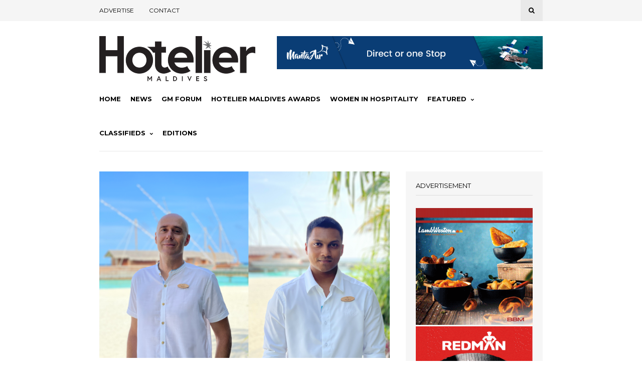

--- FILE ---
content_type: text/html; charset=UTF-8
request_url: https://hoteliermaldives.com/milaidhoo-maldives-announce-new-appointments/
body_size: 18008
content:
<!DOCTYPE html>
<html lang="en-US">
<head>
	
	<!-- Meta -->
	<meta charset="UTF-8">
	<meta name="viewport" content="width=device-width, initial-scale=1">
	
	<!-- Link -->
	<link rel="profile" href="http://gmpg.org/xfn/11">
	<link rel="pingback" href="https://hoteliermaldives.com/xmlrpc.php">

	<!-- WP Head -->
	<title>Milaidhoo Maldives announce new appointments &#8211; Hotelier Maldives</title>
<meta name='robots' content='max-image-preview:large, max-snippet:-1, max-video-preview:-1' />
	<style>img:is([sizes="auto" i], [sizes^="auto," i]) { contain-intrinsic-size: 3000px 1500px }</style>
	<link rel="canonical" href="https://hoteliermaldives.com/milaidhoo-maldives-announce-new-appointments/">
<meta name="description" content="Milaidhoo Maldives has announced the appointment of David Castaño as the new General Manager and Zayan Fayaz as PR &amp; Communications Manager. David Castaño,">
<meta property="og:title" content="Milaidhoo Maldives announce new appointments &#8211; Hotelier Maldives">
<meta property="og:type" content="article">
<meta property="og:image" content="https://hoteliermaldives.com/wp-content/uploads/2022/07/Frame-4-scaled.jpg">
<meta property="og:image:width" content="2560">
<meta property="og:image:height" content="1647">
<meta property="og:image:alt" content="Frame 4">
<meta property="og:description" content="Milaidhoo Maldives has announced the appointment of David Castaño as the new General Manager and Zayan Fayaz as PR &amp; Communications Manager. David Castaño,">
<meta property="og:url" content="https://hoteliermaldives.com/milaidhoo-maldives-announce-new-appointments/">
<meta property="og:locale" content="en_US">
<meta property="og:site_name" content="Hotelier Maldives">
<meta property="article:published_time" content="2022-07-10T14:11:05+05:00">
<meta property="article:modified_time" content="2022-07-10T16:53:44+05:00">
<meta property="og:updated_time" content="2022-07-10T16:53:44+05:00">
<meta property="article:section" content="Appointments">
<meta property="article:tag" content="featured">
<meta name="twitter:card" content="summary_large_image">
<meta name="twitter:image" content="https://hoteliermaldives.com/wp-content/uploads/2022/07/david-and-zayan-milaidhoo.png">
<meta name="twitter:site" content="@hoteliermv">
<link rel='dns-prefetch' href='//www.googletagmanager.com' />
<link rel='dns-prefetch' href='//fonts.googleapis.com' />
<link rel='dns-prefetch' href='//pagead2.googlesyndication.com' />
<link rel="alternate" type="application/rss+xml" title="Hotelier Maldives &raquo; Feed" href="https://hoteliermaldives.com/feed/" />
<link rel="alternate" type="application/rss+xml" title="Hotelier Maldives &raquo; Comments Feed" href="https://hoteliermaldives.com/comments/feed/" />
<script type="text/javascript">
/* <![CDATA[ */
window._wpemojiSettings = {"baseUrl":"https:\/\/s.w.org\/images\/core\/emoji\/15.0.3\/72x72\/","ext":".png","svgUrl":"https:\/\/s.w.org\/images\/core\/emoji\/15.0.3\/svg\/","svgExt":".svg","source":{"concatemoji":"https:\/\/hoteliermaldives.com\/wp-includes\/js\/wp-emoji-release.min.js?ver=7ed462e96ab7097ff61ac1fe9a11be63"}};
/*! This file is auto-generated */
!function(i,n){var o,s,e;function c(e){try{var t={supportTests:e,timestamp:(new Date).valueOf()};sessionStorage.setItem(o,JSON.stringify(t))}catch(e){}}function p(e,t,n){e.clearRect(0,0,e.canvas.width,e.canvas.height),e.fillText(t,0,0);var t=new Uint32Array(e.getImageData(0,0,e.canvas.width,e.canvas.height).data),r=(e.clearRect(0,0,e.canvas.width,e.canvas.height),e.fillText(n,0,0),new Uint32Array(e.getImageData(0,0,e.canvas.width,e.canvas.height).data));return t.every(function(e,t){return e===r[t]})}function u(e,t,n){switch(t){case"flag":return n(e,"\ud83c\udff3\ufe0f\u200d\u26a7\ufe0f","\ud83c\udff3\ufe0f\u200b\u26a7\ufe0f")?!1:!n(e,"\ud83c\uddfa\ud83c\uddf3","\ud83c\uddfa\u200b\ud83c\uddf3")&&!n(e,"\ud83c\udff4\udb40\udc67\udb40\udc62\udb40\udc65\udb40\udc6e\udb40\udc67\udb40\udc7f","\ud83c\udff4\u200b\udb40\udc67\u200b\udb40\udc62\u200b\udb40\udc65\u200b\udb40\udc6e\u200b\udb40\udc67\u200b\udb40\udc7f");case"emoji":return!n(e,"\ud83d\udc26\u200d\u2b1b","\ud83d\udc26\u200b\u2b1b")}return!1}function f(e,t,n){var r="undefined"!=typeof WorkerGlobalScope&&self instanceof WorkerGlobalScope?new OffscreenCanvas(300,150):i.createElement("canvas"),a=r.getContext("2d",{willReadFrequently:!0}),o=(a.textBaseline="top",a.font="600 32px Arial",{});return e.forEach(function(e){o[e]=t(a,e,n)}),o}function t(e){var t=i.createElement("script");t.src=e,t.defer=!0,i.head.appendChild(t)}"undefined"!=typeof Promise&&(o="wpEmojiSettingsSupports",s=["flag","emoji"],n.supports={everything:!0,everythingExceptFlag:!0},e=new Promise(function(e){i.addEventListener("DOMContentLoaded",e,{once:!0})}),new Promise(function(t){var n=function(){try{var e=JSON.parse(sessionStorage.getItem(o));if("object"==typeof e&&"number"==typeof e.timestamp&&(new Date).valueOf()<e.timestamp+604800&&"object"==typeof e.supportTests)return e.supportTests}catch(e){}return null}();if(!n){if("undefined"!=typeof Worker&&"undefined"!=typeof OffscreenCanvas&&"undefined"!=typeof URL&&URL.createObjectURL&&"undefined"!=typeof Blob)try{var e="postMessage("+f.toString()+"("+[JSON.stringify(s),u.toString(),p.toString()].join(",")+"));",r=new Blob([e],{type:"text/javascript"}),a=new Worker(URL.createObjectURL(r),{name:"wpTestEmojiSupports"});return void(a.onmessage=function(e){c(n=e.data),a.terminate(),t(n)})}catch(e){}c(n=f(s,u,p))}t(n)}).then(function(e){for(var t in e)n.supports[t]=e[t],n.supports.everything=n.supports.everything&&n.supports[t],"flag"!==t&&(n.supports.everythingExceptFlag=n.supports.everythingExceptFlag&&n.supports[t]);n.supports.everythingExceptFlag=n.supports.everythingExceptFlag&&!n.supports.flag,n.DOMReady=!1,n.readyCallback=function(){n.DOMReady=!0}}).then(function(){return e}).then(function(){var e;n.supports.everything||(n.readyCallback(),(e=n.source||{}).concatemoji?t(e.concatemoji):e.wpemoji&&e.twemoji&&(t(e.twemoji),t(e.wpemoji)))}))}((window,document),window._wpemojiSettings);
/* ]]> */
</script>
<style id='wp-emoji-styles-inline-css' type='text/css'>

	img.wp-smiley, img.emoji {
		display: inline !important;
		border: none !important;
		box-shadow: none !important;
		height: 1em !important;
		width: 1em !important;
		margin: 0 0.07em !important;
		vertical-align: -0.1em !important;
		background: none !important;
		padding: 0 !important;
	}
</style>
<link rel='stylesheet' id='wp-block-library-css' href='https://hoteliermaldives.com/wp-includes/css/dist/block-library/style.min.css?ver=7ed462e96ab7097ff61ac1fe9a11be63' type='text/css' media='all' />
<style id='classic-theme-styles-inline-css' type='text/css'>
/*! This file is auto-generated */
.wp-block-button__link{color:#fff;background-color:#32373c;border-radius:9999px;box-shadow:none;text-decoration:none;padding:calc(.667em + 2px) calc(1.333em + 2px);font-size:1.125em}.wp-block-file__button{background:#32373c;color:#fff;text-decoration:none}
</style>
<style id='global-styles-inline-css' type='text/css'>
:root{--wp--preset--aspect-ratio--square: 1;--wp--preset--aspect-ratio--4-3: 4/3;--wp--preset--aspect-ratio--3-4: 3/4;--wp--preset--aspect-ratio--3-2: 3/2;--wp--preset--aspect-ratio--2-3: 2/3;--wp--preset--aspect-ratio--16-9: 16/9;--wp--preset--aspect-ratio--9-16: 9/16;--wp--preset--color--black: #000000;--wp--preset--color--cyan-bluish-gray: #abb8c3;--wp--preset--color--white: #ffffff;--wp--preset--color--pale-pink: #f78da7;--wp--preset--color--vivid-red: #cf2e2e;--wp--preset--color--luminous-vivid-orange: #ff6900;--wp--preset--color--luminous-vivid-amber: #fcb900;--wp--preset--color--light-green-cyan: #7bdcb5;--wp--preset--color--vivid-green-cyan: #00d084;--wp--preset--color--pale-cyan-blue: #8ed1fc;--wp--preset--color--vivid-cyan-blue: #0693e3;--wp--preset--color--vivid-purple: #9b51e0;--wp--preset--gradient--vivid-cyan-blue-to-vivid-purple: linear-gradient(135deg,rgba(6,147,227,1) 0%,rgb(155,81,224) 100%);--wp--preset--gradient--light-green-cyan-to-vivid-green-cyan: linear-gradient(135deg,rgb(122,220,180) 0%,rgb(0,208,130) 100%);--wp--preset--gradient--luminous-vivid-amber-to-luminous-vivid-orange: linear-gradient(135deg,rgba(252,185,0,1) 0%,rgba(255,105,0,1) 100%);--wp--preset--gradient--luminous-vivid-orange-to-vivid-red: linear-gradient(135deg,rgba(255,105,0,1) 0%,rgb(207,46,46) 100%);--wp--preset--gradient--very-light-gray-to-cyan-bluish-gray: linear-gradient(135deg,rgb(238,238,238) 0%,rgb(169,184,195) 100%);--wp--preset--gradient--cool-to-warm-spectrum: linear-gradient(135deg,rgb(74,234,220) 0%,rgb(151,120,209) 20%,rgb(207,42,186) 40%,rgb(238,44,130) 60%,rgb(251,105,98) 80%,rgb(254,248,76) 100%);--wp--preset--gradient--blush-light-purple: linear-gradient(135deg,rgb(255,206,236) 0%,rgb(152,150,240) 100%);--wp--preset--gradient--blush-bordeaux: linear-gradient(135deg,rgb(254,205,165) 0%,rgb(254,45,45) 50%,rgb(107,0,62) 100%);--wp--preset--gradient--luminous-dusk: linear-gradient(135deg,rgb(255,203,112) 0%,rgb(199,81,192) 50%,rgb(65,88,208) 100%);--wp--preset--gradient--pale-ocean: linear-gradient(135deg,rgb(255,245,203) 0%,rgb(182,227,212) 50%,rgb(51,167,181) 100%);--wp--preset--gradient--electric-grass: linear-gradient(135deg,rgb(202,248,128) 0%,rgb(113,206,126) 100%);--wp--preset--gradient--midnight: linear-gradient(135deg,rgb(2,3,129) 0%,rgb(40,116,252) 100%);--wp--preset--font-size--small: 13px;--wp--preset--font-size--medium: 20px;--wp--preset--font-size--large: 36px;--wp--preset--font-size--x-large: 42px;--wp--preset--spacing--20: 0.44rem;--wp--preset--spacing--30: 0.67rem;--wp--preset--spacing--40: 1rem;--wp--preset--spacing--50: 1.5rem;--wp--preset--spacing--60: 2.25rem;--wp--preset--spacing--70: 3.38rem;--wp--preset--spacing--80: 5.06rem;--wp--preset--shadow--natural: 6px 6px 9px rgba(0, 0, 0, 0.2);--wp--preset--shadow--deep: 12px 12px 50px rgba(0, 0, 0, 0.4);--wp--preset--shadow--sharp: 6px 6px 0px rgba(0, 0, 0, 0.2);--wp--preset--shadow--outlined: 6px 6px 0px -3px rgba(255, 255, 255, 1), 6px 6px rgba(0, 0, 0, 1);--wp--preset--shadow--crisp: 6px 6px 0px rgba(0, 0, 0, 1);}:where(.is-layout-flex){gap: 0.5em;}:where(.is-layout-grid){gap: 0.5em;}body .is-layout-flex{display: flex;}.is-layout-flex{flex-wrap: wrap;align-items: center;}.is-layout-flex > :is(*, div){margin: 0;}body .is-layout-grid{display: grid;}.is-layout-grid > :is(*, div){margin: 0;}:where(.wp-block-columns.is-layout-flex){gap: 2em;}:where(.wp-block-columns.is-layout-grid){gap: 2em;}:where(.wp-block-post-template.is-layout-flex){gap: 1.25em;}:where(.wp-block-post-template.is-layout-grid){gap: 1.25em;}.has-black-color{color: var(--wp--preset--color--black) !important;}.has-cyan-bluish-gray-color{color: var(--wp--preset--color--cyan-bluish-gray) !important;}.has-white-color{color: var(--wp--preset--color--white) !important;}.has-pale-pink-color{color: var(--wp--preset--color--pale-pink) !important;}.has-vivid-red-color{color: var(--wp--preset--color--vivid-red) !important;}.has-luminous-vivid-orange-color{color: var(--wp--preset--color--luminous-vivid-orange) !important;}.has-luminous-vivid-amber-color{color: var(--wp--preset--color--luminous-vivid-amber) !important;}.has-light-green-cyan-color{color: var(--wp--preset--color--light-green-cyan) !important;}.has-vivid-green-cyan-color{color: var(--wp--preset--color--vivid-green-cyan) !important;}.has-pale-cyan-blue-color{color: var(--wp--preset--color--pale-cyan-blue) !important;}.has-vivid-cyan-blue-color{color: var(--wp--preset--color--vivid-cyan-blue) !important;}.has-vivid-purple-color{color: var(--wp--preset--color--vivid-purple) !important;}.has-black-background-color{background-color: var(--wp--preset--color--black) !important;}.has-cyan-bluish-gray-background-color{background-color: var(--wp--preset--color--cyan-bluish-gray) !important;}.has-white-background-color{background-color: var(--wp--preset--color--white) !important;}.has-pale-pink-background-color{background-color: var(--wp--preset--color--pale-pink) !important;}.has-vivid-red-background-color{background-color: var(--wp--preset--color--vivid-red) !important;}.has-luminous-vivid-orange-background-color{background-color: var(--wp--preset--color--luminous-vivid-orange) !important;}.has-luminous-vivid-amber-background-color{background-color: var(--wp--preset--color--luminous-vivid-amber) !important;}.has-light-green-cyan-background-color{background-color: var(--wp--preset--color--light-green-cyan) !important;}.has-vivid-green-cyan-background-color{background-color: var(--wp--preset--color--vivid-green-cyan) !important;}.has-pale-cyan-blue-background-color{background-color: var(--wp--preset--color--pale-cyan-blue) !important;}.has-vivid-cyan-blue-background-color{background-color: var(--wp--preset--color--vivid-cyan-blue) !important;}.has-vivid-purple-background-color{background-color: var(--wp--preset--color--vivid-purple) !important;}.has-black-border-color{border-color: var(--wp--preset--color--black) !important;}.has-cyan-bluish-gray-border-color{border-color: var(--wp--preset--color--cyan-bluish-gray) !important;}.has-white-border-color{border-color: var(--wp--preset--color--white) !important;}.has-pale-pink-border-color{border-color: var(--wp--preset--color--pale-pink) !important;}.has-vivid-red-border-color{border-color: var(--wp--preset--color--vivid-red) !important;}.has-luminous-vivid-orange-border-color{border-color: var(--wp--preset--color--luminous-vivid-orange) !important;}.has-luminous-vivid-amber-border-color{border-color: var(--wp--preset--color--luminous-vivid-amber) !important;}.has-light-green-cyan-border-color{border-color: var(--wp--preset--color--light-green-cyan) !important;}.has-vivid-green-cyan-border-color{border-color: var(--wp--preset--color--vivid-green-cyan) !important;}.has-pale-cyan-blue-border-color{border-color: var(--wp--preset--color--pale-cyan-blue) !important;}.has-vivid-cyan-blue-border-color{border-color: var(--wp--preset--color--vivid-cyan-blue) !important;}.has-vivid-purple-border-color{border-color: var(--wp--preset--color--vivid-purple) !important;}.has-vivid-cyan-blue-to-vivid-purple-gradient-background{background: var(--wp--preset--gradient--vivid-cyan-blue-to-vivid-purple) !important;}.has-light-green-cyan-to-vivid-green-cyan-gradient-background{background: var(--wp--preset--gradient--light-green-cyan-to-vivid-green-cyan) !important;}.has-luminous-vivid-amber-to-luminous-vivid-orange-gradient-background{background: var(--wp--preset--gradient--luminous-vivid-amber-to-luminous-vivid-orange) !important;}.has-luminous-vivid-orange-to-vivid-red-gradient-background{background: var(--wp--preset--gradient--luminous-vivid-orange-to-vivid-red) !important;}.has-very-light-gray-to-cyan-bluish-gray-gradient-background{background: var(--wp--preset--gradient--very-light-gray-to-cyan-bluish-gray) !important;}.has-cool-to-warm-spectrum-gradient-background{background: var(--wp--preset--gradient--cool-to-warm-spectrum) !important;}.has-blush-light-purple-gradient-background{background: var(--wp--preset--gradient--blush-light-purple) !important;}.has-blush-bordeaux-gradient-background{background: var(--wp--preset--gradient--blush-bordeaux) !important;}.has-luminous-dusk-gradient-background{background: var(--wp--preset--gradient--luminous-dusk) !important;}.has-pale-ocean-gradient-background{background: var(--wp--preset--gradient--pale-ocean) !important;}.has-electric-grass-gradient-background{background: var(--wp--preset--gradient--electric-grass) !important;}.has-midnight-gradient-background{background: var(--wp--preset--gradient--midnight) !important;}.has-small-font-size{font-size: var(--wp--preset--font-size--small) !important;}.has-medium-font-size{font-size: var(--wp--preset--font-size--medium) !important;}.has-large-font-size{font-size: var(--wp--preset--font-size--large) !important;}.has-x-large-font-size{font-size: var(--wp--preset--font-size--x-large) !important;}
:where(.wp-block-post-template.is-layout-flex){gap: 1.25em;}:where(.wp-block-post-template.is-layout-grid){gap: 1.25em;}
:where(.wp-block-columns.is-layout-flex){gap: 2em;}:where(.wp-block-columns.is-layout-grid){gap: 2em;}
:root :where(.wp-block-pullquote){font-size: 1.5em;line-height: 1.6;}
</style>
<link rel='stylesheet' id='contact-form-7-css' href='https://hoteliermaldives.com/wp-content/plugins/contact-form-7/includes/css/styles.css?ver=6.1.4' type='text/css' media='all' />
<link rel='stylesheet' id='wp-polls-css' href='https://hoteliermaldives.com/wp-content/plugins/wp-polls/polls-css.css?ver=2.77.3' type='text/css' media='all' />
<style id='wp-polls-inline-css' type='text/css'>
.wp-polls .pollbar {
	margin: 1px;
	font-size: 6px;
	line-height: 8px;
	height: 8px;
	background: #d8e1eb;
	border: 1px solid #c8c8c8;
}

</style>
<link rel='stylesheet' id='issuem-leaky-paywall-css' href='https://hoteliermaldives.com/wp-content/plugins/leaky-paywall//css/issuem-leaky-paywall.css?ver=4.22.5' type='text/css' media='all' />
<link rel='stylesheet' id='kf_hoteliermv_theme-css' href='https://hoteliermaldives.com/wp-content/themes/wonderwall-magazine/style.css?ver=7ed462e96ab7097ff61ac1fe9a11be63' type='text/css' media='all' />
<link rel='stylesheet' id='wonderwall-magazine-style-css' href='https://hoteliermaldives.com/wp-content/themes/hotelier-kf/style.css?ver=1.1.9' type='text/css' media='all' />
<link rel='stylesheet' id='font-awesome-css' href='https://hoteliermaldives.com/wp-content/plugins/elementor/assets/lib/font-awesome/css/font-awesome.min.css?ver=4.7.0' type='text/css' media='all' />
<link rel='stylesheet' id='wonderwall-magazine-plugins-css' href='https://hoteliermaldives.com/wp-content/themes/wonderwall-magazine/css/plugins.css?ver=7ed462e96ab7097ff61ac1fe9a11be63' type='text/css' media='all' />
<link rel='stylesheet' id='kf_hoteliermv-css' href='https://hoteliermaldives.com/wp-content/themes/hotelier-kf/kf-style.css?v=1.12&#038;ver=7ed462e96ab7097ff61ac1fe9a11be63' type='text/css' media='all' />
<link rel='stylesheet' id='wonderwall-magazine-google-fonts-css' href='//fonts.googleapis.com/css?family=Roboto%3A300%2C400%2C700%2C400italic%7CMontserrat%3A400%2C700%2C400italic%7CAbril+Fatface%3A400%2C400italic%2C700%7CHeebo%3A400%2C400italic%2C700%2C700italic&#038;ver=1.1.9' type='text/css' media='all' />
<link rel='stylesheet' id='elementor-frontend-css' href='https://hoteliermaldives.com/wp-content/plugins/elementor/assets/css/frontend.min.css?ver=3.34.0' type='text/css' media='all' />
<link rel='stylesheet' id='eael-general-css' href='https://hoteliermaldives.com/wp-content/plugins/essential-addons-for-elementor-lite/assets/front-end/css/view/general.min.css?ver=6.5.4' type='text/css' media='all' />
<script type="text/javascript" src="https://hoteliermaldives.com/wp-includes/js/jquery/jquery.min.js?ver=3.7.1" id="jquery-core-js"></script>
<script type="text/javascript" src="https://hoteliermaldives.com/wp-includes/js/jquery/jquery-migrate.min.js?ver=3.4.1" id="jquery-migrate-js"></script>

<!-- Google tag (gtag.js) snippet added by Site Kit -->
<!-- Google Analytics snippet added by Site Kit -->
<script type="text/javascript" src="https://www.googletagmanager.com/gtag/js?id=GT-MQ7665RD" id="google_gtagjs-js" async></script>
<script type="text/javascript" id="google_gtagjs-js-after">
/* <![CDATA[ */
window.dataLayer = window.dataLayer || [];function gtag(){dataLayer.push(arguments);}
gtag("set","linker",{"domains":["hoteliermaldives.com"]});
gtag("js", new Date());
gtag("set", "developer_id.dZTNiMT", true);
gtag("config", "GT-MQ7665RD");
/* ]]> */
</script>
<link rel="https://api.w.org/" href="https://hoteliermaldives.com/wp-json/" /><link rel="alternate" title="JSON" type="application/json" href="https://hoteliermaldives.com/wp-json/wp/v2/posts/36304" /><link rel="EditURI" type="application/rsd+xml" title="RSD" href="https://hoteliermaldives.com/xmlrpc.php?rsd" />
<link rel='shortlink' href='https://hoteliermaldives.com/?p=36304' />
<link rel="alternate" title="oEmbed (JSON)" type="application/json+oembed" href="https://hoteliermaldives.com/wp-json/oembed/1.0/embed?url=https%3A%2F%2Fhoteliermaldives.com%2Fmilaidhoo-maldives-announce-new-appointments%2F" />
<link rel="alternate" title="oEmbed (XML)" type="text/xml+oembed" href="https://hoteliermaldives.com/wp-json/oembed/1.0/embed?url=https%3A%2F%2Fhoteliermaldives.com%2Fmilaidhoo-maldives-announce-new-appointments%2F&#038;format=xml" />

<!-- This site is using AdRotate v5.8.24 Professional to display their advertisements - https://ajdg.solutions/ -->
<!-- AdRotate CSS -->
<style type="text/css" media="screen">
	.ghmadr { margin:0px; padding:0px; overflow:hidden; line-height:1; zoom:1; }
	.ghmadr img { height:auto; }
	.ghmadr-col { position:relative; float:left; }
	.ghmadr-col:first-child { margin-left: 0; }
	.ghmadr-col:last-child { margin-right: 0; }
	.ghmadr-1 { margin:0px 0px 0px 0px; width:100%; max-width:728px; height:100%; max-height:90px; }
	.ghmadr-12 { margin:0px 0px 0px 0px;width:100%; max-width:300px; height:100%; max-height:600px; }
	.ghmadr-14 { margin:0px 0px 0px 0px;width:100%; max-width:300px; height:100%; max-height:300px; }
	.ghmadr-18 { margin:0px 0px 0px 0px; width:100%; max-width:300px; height:100%; max-height:300px; }
	.ghmadr-17 { margin:0px 0px 0px 0px; width:100%; max-width:300px; height:100%; max-height:300px; }
	@media only screen and (max-width: 480px) {
		.ghmadr-col, .ghmadr-dyn, .ghmadr-single { width:100%; margin-left:0; margin-right:0; }
	}
</style>
<!-- /AdRotate CSS -->

<meta name="generator" content="Site Kit by Google 1.168.0" /><noscript><style>.vce-row-container .vcv-lozad {display: none}</style></noscript><meta name="generator" content="Powered by Visual Composer Website Builder - fast and easy-to-use drag and drop visual editor for WordPress."/>
<!-- Google AdSense meta tags added by Site Kit -->
<meta name="google-adsense-platform-account" content="ca-host-pub-2644536267352236">
<meta name="google-adsense-platform-domain" content="sitekit.withgoogle.com">
<!-- End Google AdSense meta tags added by Site Kit -->
<meta name="generator" content="Elementor 3.34.0; features: e_font_icon_svg, additional_custom_breakpoints; settings: css_print_method-external, google_font-enabled, font_display-swap">
<!-- Google Tag Manager -->
<script>(function(w,d,s,l,i){w[l]=w[l]||[];w[l].push({'gtm.start':
new Date().getTime(),event:'gtm.js'});var f=d.getElementsByTagName(s)[0],
j=d.createElement(s),dl=l!='dataLayer'?'&l='+l:'';j.async=true;j.src=
'https://www.googletagmanager.com/gtm.js?id='+i+dl;f.parentNode.insertBefore(j,f);
})(window,document,'script','dataLayer','GTM-PF98DC8');</script>
<!-- End Google Tag Manager -->
			<style>
				.e-con.e-parent:nth-of-type(n+4):not(.e-lazyloaded):not(.e-no-lazyload),
				.e-con.e-parent:nth-of-type(n+4):not(.e-lazyloaded):not(.e-no-lazyload) * {
					background-image: none !important;
				}
				@media screen and (max-height: 1024px) {
					.e-con.e-parent:nth-of-type(n+3):not(.e-lazyloaded):not(.e-no-lazyload),
					.e-con.e-parent:nth-of-type(n+3):not(.e-lazyloaded):not(.e-no-lazyload) * {
						background-image: none !important;
					}
				}
				@media screen and (max-height: 640px) {
					.e-con.e-parent:nth-of-type(n+2):not(.e-lazyloaded):not(.e-no-lazyload),
					.e-con.e-parent:nth-of-type(n+2):not(.e-lazyloaded):not(.e-no-lazyload) * {
						background-image: none !important;
					}
				}
			</style>
			
<!-- Google Tag Manager snippet added by Site Kit -->
<script type="text/javascript">
/* <![CDATA[ */

			( function( w, d, s, l, i ) {
				w[l] = w[l] || [];
				w[l].push( {'gtm.start': new Date().getTime(), event: 'gtm.js'} );
				var f = d.getElementsByTagName( s )[0],
					j = d.createElement( s ), dl = l != 'dataLayer' ? '&l=' + l : '';
				j.async = true;
				j.src = 'https://www.googletagmanager.com/gtm.js?id=' + i + dl;
				f.parentNode.insertBefore( j, f );
			} )( window, document, 'script', 'dataLayer', 'GTM-PNZLM94' );
			
/* ]]> */
</script>

<!-- End Google Tag Manager snippet added by Site Kit -->

<!-- Google AdSense snippet added by Site Kit -->
<script type="text/javascript" async="async" src="https://pagead2.googlesyndication.com/pagead/js/adsbygoogle.js?client=ca-pub-3523820768135070&amp;host=ca-host-pub-2644536267352236" crossorigin="anonymous"></script>

<!-- End Google AdSense snippet added by Site Kit -->
<link rel="icon" href="https://hoteliermaldives.com/wp-content/uploads/favicon.png" sizes="32x32" />
<link rel="icon" href="https://hoteliermaldives.com/wp-content/uploads/favicon.png" sizes="192x192" />
<link rel="apple-touch-icon" href="https://hoteliermaldives.com/wp-content/uploads/favicon.png" />
<meta name="msapplication-TileImage" content="https://hoteliermaldives.com/wp-content/uploads/favicon.png" />

</head>
<body class="post-template-default single single-post postid-36304 single-format-standard vcwb body-header-style-light-v1 body-tagline-has-bg-image body-top-bar-sticky-disabled body-social-sharing-enabled body-featured-image-enabled body-post-content-img-lightbox-enabled elementor-default elementor-kit-62081">	

	<div id="container">

		<div id="page" class="site">

			<header id="header" class="site-header">

				<div id="top-bar" data-ddst-selector="#top-bar" data-ddst-label="Top Bar" data-ddst-no-support="typography,border">
	
	<div class="wrapper clearfix">

		<div id="top-bar-navigation"  data-ddst-selector="#top-bar-navigation .menu > li > a" data-ddst-label="Navigation Items" data-ddst-no-support="background,border">
			<div class="menu-top-header-menu-container"><ul id="top-bar-menu" class="menu"><li id="menu-item-14782" class="menu-item menu-item-type-post_type menu-item-object-page menu-item-14782"><a href="https://hoteliermaldives.com/advertise/">Advertise</a></li>
<li id="menu-item-18990" class="menu-item menu-item-type-post_type menu-item-object-page menu-item-18990"><a href="https://hoteliermaldives.com/contact/">Contact</a></li>
</ul></div>		</div><!-- #top-bar-navigation -->

		<div id="top-bar-social-search">

			<div id="top-bar-social" class="clearfix" data-ddst-selector="#top-bar-social a" data-ddst-label="Top Bar - Social" data-ddst-no-support="background,border">
																																																																							</div><!-- #top-bar-social -->

			<div id="top-bar-search" class="search-overlay-open" data-ddst-selector="#top-bar-search" data-ddst-label="Top Bar Search" data-ddst-no-support="">
				<span class="fa fa-search"></span>
			</div><!-- #top-bar-search -->

		</div><!-- #top-bar-social-search -->

	</div><!-- .wrapper -->

</div><!-- #top-bar -->
				<div id="header-main" style="">

	<div class="wrapper clearfix">

		<div id="logo" data-ddst-label="Logo" data-ddst-selector="#logo" data-ddst-no-support="typography">

			<a href="https://hoteliermaldives.com/" rel="home"><img class="has-retina-ver" src="https://hoteliermaldives.com/wp-content/uploads/2025/12/hotelier-logo-90.png" data-retina-ver="https://hoteliermaldives.com/wp-content/uploads/2025/12/hotelier-r.png" alt="Hotelier Maldives" /></a>		
		</div><!-- #logo -->

		
    <div id="header-banner" class="header-banner-code">
        <div class="ghmadr ghmadr-1"><div class="ghmadr-dyn ahmadr-152 c-1"><a class="gofollow" data-track="MTUyLDEsMSw3MA==" href="https://mantaair.mv/manta-international/Book-International-Flights"><img src="https://hoteliermaldives.com/wp-content/uploads/2024/12/Hotelier-Banner.gif" /></a></div><div class="ghmadr-dyn ahmadr-155 c-2"><a class="gofollow" data-track="MTU1LDEsMSw3MA==" href="https://safcointl.com"><img src="https://hoteliermaldives.com/wp-content/uploads/2025/11/Web-Banner-scaled.jpg" /></a></div><div class="ghmadr-dyn ahmadr-156 c-3"><a class="gofollow" data-track="MTU2LDEsMSw3MA==" href="https://www.dhiraagu.com.mv/personal"><img src="https://hoteliermaldives.com/wp-content/uploads/2025/07/Hotelier_Website-Banner-1.png" /></a></div><div class="ghmadr-dyn ahmadr-154 c-4"><a class="gofollow" data-track="MTU0LDEsMSw3MA==" href=".."><img src="https://hoteliermaldives.com/wp-content/uploads/2026/01/MME26_AD-HOTELIER-TOP-BANNER-728px-x-90px.jpg" /></a></div></div>
<br/>    </div><!-- #header-banner -->

	</div><!-- .wrapper -->

</div><!-- #header-main -->
				<nav id="navigation" data-ddst-selector="#navigation" data-ddst-label="Navigation" data-ddst-no-support="typography">
	
	<div class="wrapper">

		<div id="navigation-inner" data-ddst-selector="#navigation .menu > li > a" data-ddst-label="Navigation Items" data-ddst-no-support="background,border">
			<div class="menu-main-menu-container"><ul id="primary-menu" class="menu"><li id="menu-item-10047" class="menu-item menu-item-type-custom menu-item-object-custom menu-item-10047"><a href="/">Home</a></li>
<li id="menu-item-27908" class="menu-item menu-item-type-post_type menu-item-object-page menu-item-27908"><a href="https://hoteliermaldives.com/news/">News</a></li>
<li id="menu-item-13718" class="menu-item menu-item-type-post_type menu-item-object-page menu-item-13718"><a href="https://hoteliermaldives.com/gmforum/">GM Forum</a></li>
<li id="menu-item-53780" class="menu-item menu-item-type-post_type menu-item-object-page menu-item-53780"><a href="https://hoteliermaldives.com/awards/">Hotelier Maldives Awards</a></li>
<li id="menu-item-27890" class="menu-item menu-item-type-taxonomy menu-item-object-category menu-item-27890"><a href="https://hoteliermaldives.com/women-category/">Women In Hospitality</a></li>
<li id="menu-item-10049" class="menu-item menu-item-type-custom menu-item-object-custom menu-item-has-children menu-item-10049"><a>Featured</a>
<ul class="sub-menu">
	<li id="menu-item-27886" class="menu-item menu-item-type-taxonomy menu-item-object-category menu-item-27886"><a href="https://hoteliermaldives.com/articles-category/">Articles</a></li>
	<li id="menu-item-27906" class="menu-item menu-item-type-post_type menu-item-object-page menu-item-27906"><a href="https://hoteliermaldives.com/people/">People</a></li>
	<li id="menu-item-27907" class="menu-item menu-item-type-post_type menu-item-object-page menu-item-27907"><a href="https://hoteliermaldives.com/galleries/">Galleries</a></li>
	<li id="menu-item-27887" class="menu-item menu-item-type-taxonomy menu-item-object-category menu-item-27887"><a href="https://hoteliermaldives.com/special-features/">Special Features</a></li>
</ul>
</li>
<li id="menu-item-10050" class="menu-item menu-item-type-custom menu-item-object-custom menu-item-has-children menu-item-10050"><a>Classifieds</a>
<ul class="sub-menu">
	<li id="menu-item-27888" class="menu-item menu-item-type-taxonomy menu-item-object-category menu-item-27888"><a href="https://hoteliermaldives.com/products-category/">Products</a></li>
	<li id="menu-item-14924" class="menu-item menu-item-type-post_type menu-item-object-page menu-item-14924"><a href="https://hoteliermaldives.com/advertise/">Advertise</a></li>
</ul>
</li>
<li id="menu-item-32303" class="menu-item menu-item-type-custom menu-item-object-custom menu-item-32303"><a href="/magazine/">Editions</a></li>
</ul></div>			<span class="navigation-active-line"></span>
		</div><!-- #navigation-main -->

	</div><!-- .wrapper -->

</nav><!-- #navigation -->

<div id="mobile-navigation">
	<span class="mobile-navigation-hook"><span class="fa fa-reorder"></span>Navigation</span>
	
			<select>
				<option>- Select Page -</option>
																				<option value="/">Home</option>
																									<option value="https://hoteliermaldives.com/news/">News</option>
																									<option value="https://hoteliermaldives.com/gmforum/">GM Forum</option>
																									<option value="https://hoteliermaldives.com/awards/">Hotelier Maldives Awards</option>
																									<option value="https://hoteliermaldives.com/women-category/">Women In Hospitality</option>
																									<option value="">Featured</option>
																									<option value="https://hoteliermaldives.com/articles-category/">Articles</option>
																									<option value="https://hoteliermaldives.com/people/">People</option>
																									<option value="https://hoteliermaldives.com/galleries/">Galleries</option>
																									<option value="https://hoteliermaldives.com/special-features/">Special Features</option>
																									<option value="">Classifieds</option>
																									<option value="https://hoteliermaldives.com/products-category/">Products</option>
																									<option value="https://hoteliermaldives.com/advertise/">Advertise</option>
																									<option value="/magazine/">Editions</option>
												</select>
			</div><!-- #mobile-navigation -->				
                				
                    								

									
			</header><!-- #header -->		

			<div id="main" class="site-content">		
	<div class="wrapper clearfix">

		
		
			<section id="content" class="col col-8 single-content">

				
<div class="blog-post-single-header blog-post-single-header-1">
	
						<div class="blog-post-single-thumb">
				<img data-mobile-version="" src="https://hoteliermaldives.com/wp-content/uploads/2022/07/david-and-zayan-milaidhoo-720x463.png" alt="" class="" />			</div><!-- .blog-post-single-thumb -->
				
	<div class="blog-post-single-cats">
				<div class="post-meta">
			
							<span class="post-meta-cats" data-ddst-selector=".post-meta-cats a" data-ddst-label="Post Meta - Category" data-ddst-no-support="background,border"><a href="https://hoteliermaldives.com/appointments/" rel="category tag">Appointments</a> <a href="https://hoteliermaldives.com/news-category/" rel="category tag">News</a></span>
			
			
			
			
			
			
			
		</div><!-- .post-meta -->
			</div><!-- .blog-post-single-cats -->

	<h1 class="blog-post-single-title">Milaidhoo Maldives announce new appointments</h1>

	<div class="blog-post-single-meta">
				<div class="post-meta">
			
			
															<span class="post-meta-date" data-ddst-selector=".post-meta-date" data-ddst-label="Post Meta - Date" data-ddst-no-support="background,border">
					<span class="post-meta-date-date"><time class="entry-date published" datetime="2022-07-10T14:11:05+05:00">July 10, 2022</time><time class="updated" datetime="2022-07-10T16:53:44+05:00">July 10, 2022</time></span> 
					<span class="post-meta-date-author">by <span class="author vcard"><a class="url fn n" href="https://hoteliermaldives.com/author/hotelier-news-desk/">Hotelier News Desk</a></span></span>				</span>
			
							<span class="post-meta-separator-clean"></span>				<span class="post-meta-comments"><span class="fa fa-comment"></span><a href="https://hoteliermaldives.com/milaidhoo-maldives-announce-new-appointments/#respond">No Comments</a></span>
			
			
			
			
			
		</div><!-- .post-meta -->
			</div><!-- .blog-post-single-meta -->

</div><!-- .blog-post-single-header -->
<div class="blog-post-single-main">

	<div class="blog-post-single-content">
		<p>Milaidhoo Maldives has announced the appointment of David Castaño as the new General Manager and Zayan Fayaz as PR &amp; Communications Manager.</p>
<p><strong>David Castaño, General Manager </strong></p>
<p>David Castaño, who is a native of Spain, brings a wealth of experience, having worked in some of the finest luxury resorts in destinations such as Bhutan, Cook Islands, Tanzania, Chile, and New Zealand. In his new role, David will ensure consistent delivery of the exceptional and unique guest experiences based on Milaidhoo&#8217;s concept and brand promise.</p>
<p>David’s most recent experiences include a key focus on achieving accolades through meeting high standards of the Small Luxury Hotels of the World (SLH) brand globally.</p>
<p>“It is a pleasure to take on the role as General Manager at Milaidhoo, a small island with an outstanding story and an amazing reputation. Milaidhoo creates many moments of happiness with its guests and its team every day, and this energy is what brings synergy to its well-balanced success. We look forward to being the leading five-star resort of Baa Atoll and to reach even higher standards with the same energy this island already exudes.” Said David Castaño</p><!-- Either there are no banners, they are disabled or none qualified for this location! -->
<p><strong>Zayan Fayaz, PR &amp; Communications Manager</strong></p>
<p>Zayan is a Maldivian national who has worked in various industries in his career. In addition to having worked in the hospitality industry, his experiences also include the banking industry, and he had also run his own advertising agency business. He brings with him significant expertise in the field of marketing, PR, and design to Milaidhoo. Most recently, Zayan worked with a luxury property in Dubai as Marketing and Communications Manager. In his role at Milaidhoo, Zayan will be responsible for managing the media relations, marketing, communication, and partnerships of the luxury boutique resort.</p>
<p>“I am very excited and optimistic about taking up my role with the Milaidhoo family. Milaidhoo holds a gleaming reputation among its guests and its employees, and I look forward to continuing to address our target audience with consistent, meaningful, and engaging communication activities.” Said Zayan</p>
	</div><!-- .blog-post-single-content -->

			<div class="blog-post-single-tags">
			<span class="blog-post-single-tags-label">Tags:</span>
			<a href="https://hoteliermaldives.com/tag/featured/" rel="tag">featured</a>		</div><!-- .blog-post-single-tags -->
	
	<div class="blog-post-single-link-pages">
			</div><!-- .blog-post-single-link-pages -->

	
		
		<div class="blog-post-single-share">

			
							<a href="#" class="post-share-aside-share post-share-aside-share-facebook" target="_blank" onClick="return wonderwall_magazine_social_share(400, 300, 'https://www.facebook.com/share.php?u=https://hoteliermaldives.com/milaidhoo-maldives-announce-new-appointments/')"><span class="inactive fa fa-facebook"></span><span class="active fa fa-share"></span></a>
				<a href="#" class="post-share-aside-share post-share-aside-share-pinterest" target="_blank"  onClick="return wonderwall_magazine_social_share(400, 300, 'https://pinterest.com/pin/create/button/?url=https://hoteliermaldives.com/milaidhoo-maldives-announce-new-appointments/&amp;media=https://hoteliermaldives.com/wp-content/uploads/2022/07/david-and-zayan-milaidhoo.png')"><span class="inactive fa fa-pinterest"></span><span class="active fa fa-share"></span></a>
				<a href="#" class="post-share-aside-share post-share-aside-share-twitter"  target="_blank" onClick="return wonderwall_magazine_social_share(400, 300, 'https://twitter.com/intent/tweet?text=Milaidhoo Maldives announce new appointments https://hoteliermaldives.com/milaidhoo-maldives-announce-new-appointments/')"><span class="inactive fa fa-twitter"></span><span class="active fa fa-share"></span></a>
				<a class="post-share-aside-share post-share-aside-share-email" href="mailto:someone@example.com?subject=Milaidhoo%20Maldives%20announce%20new%20appointments&amp;body=Milaidhoo%20Maldives%20announce%20new%20appointments%20https%3A%2F%2Fhoteliermaldives.com%2Fmilaidhoo-maldives-announce-new-appointments%2F"><span class="inactive fa fa-envelope"></span><span class="active fa fa-share"></span></a>
					</div><!-- .blog-post-single-share -->

	
</div><!-- .blog-post-single-main -->

<span class="wonderwall-magazine-count-views" data-post-id="36304">

	<div class="about-author clearfix">
						
		<div class="about-author-sidebar">
			<div class="about-author-avatar">
				<img alt='Hotelier News Desk' src='https://hoteliermaldives.com/wp-content/uploads/2023/09/hotelier-news-desk_avatar-80x80.jpeg' srcset='https://hoteliermaldives.com/wp-content/uploads/2023/09/hotelier-news-desk_avatar-160x160.jpeg 2x' class='avatar avatar-80 photo' height='80' width='80' decoding='async'/>			</div><!-- .about-author-avatar -->
		</div><!-- .about-author-sidebar -->

		<div class="about-author-main">

			<div class="about-author-name"><a href="https://hoteliermaldives.com/author/hotelier-news-desk/" title="Posts by Hotelier News Desk" rel="author">Hotelier News Desk</a></div>

			<div class="about-author-bio">
				Hotelier Maldives is the leading publication dedicated to the Maldivian hospitality industry, accessible in both print and digital formats. Our magazine is committed to the mission of "informing, inspiring, and connecting the Maldives hospitality sector." Reach us at info@hoteliermaldives.com.			</div><!-- .about-author-bio -->

			<div class="about-author-social">
																											</div><!-- .about-author-social -->

		</div><!-- .about-author-main -->

	</div><!-- .about-author -->



		<div class="adjacent-posts clearfix">
		
		<div class="adjacent-post adjacent-post-newer col col-6">
			
							
									<div class="adjacent-post-thumb">
												<img src="https://hoteliermaldives.com/wp-content/uploads/2022/07/Manta-Air-8-548x308.jpg" alt="" />
						<div class="adjacent-post-thumb-overlay"></div>
						<div class="adjacent-post-thumb-text"><span class="fa fa-arrow-left"></span>Previous Post</div>
						<a class="adjacent-post-thumb-link" href="https://hoteliermaldives.com/manta-air-aviation-partner-gm-forum-2022/"></a>
					</div><!-- .adjacent-post-thumb -->
				
				<div class="adjacent-post-main">

					<h4 class="adjacent-post-title"><a href="https://hoteliermaldives.com/manta-air-aviation-partner-gm-forum-2022/">Manta Air, Aviation Partner, GM Forum 2022</a></h4>

					<div class="adjacent-post-meta">
						July 10, 2022					</div><!-- .adjacent-post-meta -->

				</div><!-- .adjacent-post-main -->

			
		</div><!-- .adjacent-post-newer -->
		
		<div class="adjacent-post adjacent-post-older col col-6 col-last">
			
							
									<div class="adjacent-post-thumb">
												<img src="https://hoteliermaldives.com/wp-content/uploads/2022/07/DTMD_Aerial-Shot-1-scaled-548x308.jpg" alt="" />
						<div class="adjacent-post-thumb-overlay"></div>
						<div class="adjacent-post-thumb-text">Next Post<span class="fa fa-arrow-right"></span></div>
						<a class="adjacent-post-thumb-link" href="https://hoteliermaldives.com/authentic-maldivian-eid-al-adha-celebrations-at-dusit-thani-maldives/"></a>
					</div><!-- .adjacent-post-thumb -->
				
				<div class="adjacent-post-main">

					<h4 class="adjacent-post-title"><a href="https://hoteliermaldives.com/authentic-maldivian-eid-al-adha-celebrations-at-dusit-thani-maldives/">Authentic Maldivian Eid Al Adha celebrations at Dusit Thani Maldives</a></h4>

					<div class="adjacent-post-meta">
						July 10, 2022					</div><!-- .adjacent-post-meta -->

				</div><!-- .adjacent-post-main -->

			
		</div><!-- .adjacent-post-newer -->

	</div><!-- .adjacent-posts -->



			</section><!-- #content -->

					<aside id="sidebar" class="col col-4 col-last sticky-sidebar-enabled">
		<div id="text-4" class="widget widget_text"><h2 class="widget-title" data-ddst-selector="#sidebar .widget-title" data-ddst-label="Sidebar - Widget Title">Advertisement</h2>			<div class="textwidget"><div class="ghmadr ghmadr-17"><div class="ghmadr-dyn ahmadr-143 c-1"><a class="gofollow" data-track="MTQzLDE3LDEsNzA=" href="https://bestbuymaldives.com" target="_blank"><img decoding="async" src="https://hoteliermaldives.com/wp-content/uploads/2025/11/300px-X-300px-Banner-with-new-logo.gif" /></a></div></div>
<div class="ghmadr ghmadr-18"><div class="ghmadr-dyn ahmadr-148 c-1"><a class="gofollow" data-track="MTQ4LDE4LDEsNzA=" href="https://bestbuymaldives.com"><img decoding="async" src="https://hoteliermaldives.com/wp-content/uploads/2026/01/REDMAN-ADD_1-2.gif" /></a></div></div>
<p>&nbsp;</p>
</div>
		</div><div id="wonderwall_magazine_posts_list_widget-7" class="widget widget_wonderwall_magazine_posts_list_widget"><h2 class="widget-title" data-ddst-selector="#sidebar .widget-title" data-ddst-label="Sidebar - Widget Title">Recent Articles</h2>
			<div class="posts-list-widget posts-list-widget-style-6 clearfix">

				
				<div class="post-s6 clearfix  post-79890 post type-post status-publish format-standard has-post-thumbnail hentry category-news-category tag-featured tag-intercontinental tag-intercontinental-hotel-group tag-intercontinental-hotels-group tag-intercontinental-maldives tag-intercontinental-maldives-maamunagau-resort">

			<div class="post-s6-thumb">
			<a href="https://hoteliermaldives.com/intercontinental-maldives-launches-solo-serenity-experiences-for-independent-travellers/"><img data-mobile-version="" src="https://hoteliermaldives.com/wp-content/uploads/2026/01/InterContinental-Maldives-Destination-Dining-scaled-80x80.jpg" alt="InterContinental Maldives Destination Dining" class="carousel-image" /></a>
		</div><!-- .post-s6-thumb -->
	
	<div class="post-s6-main">

		<div class="post-s6-cats">
					<div class="post-meta">
			
							<span class="post-meta-cats" data-ddst-selector=".post-meta-cats a" data-ddst-label="Post Meta - Category" data-ddst-no-support="background,border"><a href="https://hoteliermaldives.com/news-category/" rel="category tag">News</a></span>
			
			
			
			
			
			
			
		</div><!-- .post-meta -->
				</div><!-- .post-s6-cats -->

		<h2 class="post-s6-title entry-title" data-ddst-selector=".post-s6-title" data-ddst-label="Post S6 - Title" data-ddst-no-support="background,border"><a href="https://hoteliermaldives.com/intercontinental-maldives-launches-solo-serenity-experiences-for-independent-travellers/">InterContinental Maldives launches ‘Solo Serenity’ experiences for independent travellers</a></h2>

		<div class="post-s6-date">
					<div class="post-meta">
			
			
															<span class="post-meta-date" data-ddst-selector=".post-meta-date" data-ddst-label="Post Meta - Date" data-ddst-no-support="background,border">
					<span class="post-meta-date-date"><time class="entry-date published updated" datetime="2026-01-17T15:06:55+05:00">January 17, 2026</time></span> 
					<span class="post-meta-date-author">by <span class="author vcard"><a class="url fn n" href="https://hoteliermaldives.com/author/hotelier-news-desk/">Hotelier News Desk</a></span></span>				</span>
			
			
			
			
			
			
		</div><!-- .post-meta -->
				</div><!-- .post-s6-date -->

	</div><!-- .post-s6-main -->

</div><!-- .post-s6 --><div class="post-s6 clearfix  post-79887 post type-post status-publish format-standard has-post-thumbnail hentry category-appoinments category-news-category tag-appointment tag-appointments tag-featured tag-grand-park-kodhipparu tag-grand-park-kodhipparu-maldives tag-new-appointments">

			<div class="post-s6-thumb">
			<a href="https://hoteliermaldives.com/grand-park-kodhipparu-maldives-appoints-elizabeth-smailes-as-director-of-marketing/"><img data-mobile-version="" src="https://hoteliermaldives.com/wp-content/uploads/2026/01/Untitled-2000-x-900-px-1-80x80.png" alt="Untitled (2000 x 900 px)" class="carousel-image" /></a>
		</div><!-- .post-s6-thumb -->
	
	<div class="post-s6-main">

		<div class="post-s6-cats">
					<div class="post-meta">
			
							<span class="post-meta-cats" data-ddst-selector=".post-meta-cats a" data-ddst-label="Post Meta - Category" data-ddst-no-support="background,border"><a href="https://hoteliermaldives.com/appoinments/" rel="category tag">Appoinments</a> <a href="https://hoteliermaldives.com/news-category/" rel="category tag">News</a></span>
			
			
			
			
			
			
			
		</div><!-- .post-meta -->
				</div><!-- .post-s6-cats -->

		<h2 class="post-s6-title entry-title" data-ddst-selector=".post-s6-title" data-ddst-label="Post S6 - Title" data-ddst-no-support="background,border"><a href="https://hoteliermaldives.com/grand-park-kodhipparu-maldives-appoints-elizabeth-smailes-as-director-of-marketing/">Grand Park Kodhipparu, Maldives appoints Elizabeth Smailes as Director of Marketing</a></h2>

		<div class="post-s6-date">
					<div class="post-meta">
			
			
															<span class="post-meta-date" data-ddst-selector=".post-meta-date" data-ddst-label="Post Meta - Date" data-ddst-no-support="background,border">
					<span class="post-meta-date-date"><time class="entry-date published updated" datetime="2026-01-17T12:37:16+05:00">January 17, 2026</time></span> 
					<span class="post-meta-date-author">by <span class="author vcard"><a class="url fn n" href="https://hoteliermaldives.com/author/hotelier-news-desk/">Hotelier News Desk</a></span></span>				</span>
			
			
			
			
			
			
		</div><!-- .post-meta -->
				</div><!-- .post-s6-date -->

	</div><!-- .post-s6-main -->

</div><!-- .post-s6 --><div class="post-s6 clearfix  post-79883 post type-post status-publish format-standard has-post-thumbnail hentry category-news-category tag-cinnamon-hakuraa-huraa tag-cinnamon-hotels-resorts tag-cinnamon-maldives tag-cinnamon-resorts-hotels tag-cinnamon-resorts-maldives tag-featured tag-valentines-day">

			<div class="post-s6-thumb">
			<a href="https://hoteliermaldives.com/cinnamon-hakuraa-huraa-maldives-curates-5-day-valentines-celebration/"><img data-mobile-version="" src="https://hoteliermaldives.com/wp-content/uploads/2026/01/2-80x80.jpg" alt="2" class="carousel-image" /></a>
		</div><!-- .post-s6-thumb -->
	
	<div class="post-s6-main">

		<div class="post-s6-cats">
					<div class="post-meta">
			
							<span class="post-meta-cats" data-ddst-selector=".post-meta-cats a" data-ddst-label="Post Meta - Category" data-ddst-no-support="background,border"><a href="https://hoteliermaldives.com/news-category/" rel="category tag">News</a></span>
			
			
			
			
			
			
			
		</div><!-- .post-meta -->
				</div><!-- .post-s6-cats -->

		<h2 class="post-s6-title entry-title" data-ddst-selector=".post-s6-title" data-ddst-label="Post S6 - Title" data-ddst-no-support="background,border"><a href="https://hoteliermaldives.com/cinnamon-hakuraa-huraa-maldives-curates-5-day-valentines-celebration/">Cinnamon Hakuraa Huraa Maldives curates 5-day Valentine’s celebration</a></h2>

		<div class="post-s6-date">
					<div class="post-meta">
			
			
															<span class="post-meta-date" data-ddst-selector=".post-meta-date" data-ddst-label="Post Meta - Date" data-ddst-no-support="background,border">
					<span class="post-meta-date-date"><time class="entry-date published updated" datetime="2026-01-17T10:59:19+05:00">January 17, 2026</time></span> 
					<span class="post-meta-date-author">by <span class="author vcard"><a class="url fn n" href="https://hoteliermaldives.com/author/hotelier-news-desk/">Hotelier News Desk</a></span></span>				</span>
			
			
			
			
			
			
		</div><!-- .post-meta -->
				</div><!-- .post-s6-date -->

	</div><!-- .post-s6-main -->

</div><!-- .post-s6 --><div class="post-s6 clearfix  post-79873 post type-post status-publish format-standard has-post-thumbnail hentry category-news-category tag-featured tag-melia-hotels tag-melia-hotels-international tag-melia-whale-lagoon-maldives">

			<div class="post-s6-thumb">
			<a href="https://hoteliermaldives.com/melia-hotels-to-open-melia-whale-lagoon-maldives-in-january-2026/"><img data-mobile-version="" src="https://hoteliermaldives.com/wp-content/uploads/2026/01/005aMeliaWhaleLagoonMaldives-General-Aerial-80x80.jpg" alt="005aMeliaWhaleLagoonMaldives General Aerial" class="carousel-image" /></a>
		</div><!-- .post-s6-thumb -->
	
	<div class="post-s6-main">

		<div class="post-s6-cats">
					<div class="post-meta">
			
							<span class="post-meta-cats" data-ddst-selector=".post-meta-cats a" data-ddst-label="Post Meta - Category" data-ddst-no-support="background,border"><a href="https://hoteliermaldives.com/news-category/" rel="category tag">News</a></span>
			
			
			
			
			
			
			
		</div><!-- .post-meta -->
				</div><!-- .post-s6-cats -->

		<h2 class="post-s6-title entry-title" data-ddst-selector=".post-s6-title" data-ddst-label="Post S6 - Title" data-ddst-no-support="background,border"><a href="https://hoteliermaldives.com/melia-hotels-to-open-melia-whale-lagoon-maldives-in-january-2026/">Meliá Hotels to open Meliá Whale Lagoon Maldives in January 2026</a></h2>

		<div class="post-s6-date">
					<div class="post-meta">
			
			
															<span class="post-meta-date" data-ddst-selector=".post-meta-date" data-ddst-label="Post Meta - Date" data-ddst-no-support="background,border">
					<span class="post-meta-date-date"><time class="entry-date published" datetime="2026-01-16T21:24:21+05:00">January 16, 2026</time><time class="updated" datetime="2026-01-16T21:25:02+05:00">January 16, 2026</time></span> 
					<span class="post-meta-date-author">by <span class="author vcard"><a class="url fn n" href="https://hoteliermaldives.com/author/hotelier-news-desk/">Hotelier News Desk</a></span></span>				</span>
			
			
			
			
			
			
		</div><!-- .post-meta -->
				</div><!-- .post-s6-date -->

	</div><!-- .post-s6-main -->

</div><!-- .post-s6 -->
				
			</div><!-- .posts-list-widget -->

			</div>	</aside><!-- #sidebar -->

		
	</div><!-- .wrapper -->


</div><!-- #main -->



<a href="#user-prompt" class="user-prompt-btn">Show</a>
<div id="user-prompt" style="display:none;">
    <img class="hotelier-brand" src="https://hoteliermaldives.com/wp-content/themes/hotelier-kf/img/hotelier-logo.png" height="40" al="hotelier maldives logo" />
    <h4>Please register or sign in to continue.</h4>
    <p>Register and enjoy free, unlimited access to Hotelier Maldives website.</p>
    <div class="prompt-footer">
        <a href="https://hoteliermaldives.com/register" class="button">Register for FREE</a>
        <span>Already a Member? <a href="https://hoteliermaldives.com/login">Login </a> </span>
    </div>


</div>

<footer id="footer" class="site-footer">

    
    	
	

    
    
	
	

    
	<div id="footer-bottom" data-ddst-selector="#footer-bottom" data-ddst-label="Footer Bottom" data-ddst-no-support="typography,border">
		
		<div class="wrapper clearfix">
			
			<div id="footer-navigation" data-ddst-selector="#footer-navigation li a" data-ddst-label="Footer Copyright" data-ddst-no-support="background,border,spacing">
				<div class="menu-footer-menu-container"><ul id="footer-menu" class="menu"><li id="menu-item-14783" class="menu-item menu-item-type-post_type menu-item-object-page menu-item-14783"><a href="https://hoteliermaldives.com/advertise/">Advertisements</a></li>
<li id="menu-item-26913" class="menu-item menu-item-type-post_type menu-item-object-page menu-item-26913"><a href="https://hoteliermaldives.com/contact/">Contact</a></li>
<li id="menu-item-29382" class="menu-item menu-item-type-post_type menu-item-object-page menu-item-29382"><a href="https://hoteliermaldives.com/register/">Register</a></li>
<li id="menu-item-26912" class="menu-item menu-item-type-post_type menu-item-object-page menu-item-26912"><a href="https://hoteliermaldives.com/login/">Login</a></li>
</ul></div>			</div><!-- #footer-navigation -->

			<div id="footer-copyright" data-ddst-selector="#footer-copyright" data-ddst-label="Footer Copyright" data-ddst-no-support="background,border,spacing">
				Copyright 2025 Hotelier Maldives			</div><!-- #footer-copyright -->

		</div><!-- .wrapper -->

	</div><!-- #footer-bottom -->


</footer><!-- #footer -->

</div><!-- #page -->

</div><!-- #container -->


<div id="panel-overlay"></div>

<div id="panel">

	<div id="panel-inner">

		<div id="panel-logo">
			<span id="panel-close"><span class="fa fa-close"></span></span>
							<a href="https://hoteliermaldives.com/" rel="home">Hotelier Maldives</a>
					</div><!-- #panel-logo -->

		<div id="panel-navigation">
					</div><!-- #panel-navigation -->

		<div id="panel-social">
			<div class="social-widget">
																																																																							</div><!-- .social-widget -->

		</div><!-- #panel-social -->

	</div><!-- #panel-inner -->

</div><!-- #panel -->
<div class="search-overlay">

	<div class="search-overlay-main">
		<form method="get" action="https://hoteliermaldives.com/">
			<input class="search-overlay-main-input" type="text" name="s" placeholder="Search" />
		</form>		
	</div><!-- .search-overlay-main -->

	<span class="search-overlay-close"><span class="fa fa-close"></span></span>

</div><!-- .search-overlay -->




<script type="application/ld+json" id="slim-seo-schema">{"@context":"https://schema.org","@graph":[{"@type":"WebSite","@id":"https://hoteliermaldives.com/#website","url":"https://hoteliermaldives.com/","name":"Hotelier Maldives","inLanguage":"en-US","potentialAction":{"@id":"https://hoteliermaldives.com/#searchaction"},"publisher":{"@id":"https://hoteliermaldives.com/#organization"}},{"@type":"SearchAction","@id":"https://hoteliermaldives.com/#searchaction","target":"https://hoteliermaldives.com/?s={search_term_string}","query-input":"required name=search_term_string"},{"@type":"BreadcrumbList","name":"Breadcrumbs","@id":"https://hoteliermaldives.com/milaidhoo-maldives-announce-new-appointments/#breadcrumblist","itemListElement":[{"@type":"ListItem","position":1,"name":"Home","item":"https://hoteliermaldives.com/"},{"@type":"ListItem","position":2,"name":"Appointments","item":"https://hoteliermaldives.com/appointments/"},{"@type":"ListItem","position":3,"name":"Milaidhoo Maldives announce new appointments"}]},{"@type":"WebPage","@id":"https://hoteliermaldives.com/milaidhoo-maldives-announce-new-appointments/#webpage","url":"https://hoteliermaldives.com/milaidhoo-maldives-announce-new-appointments/","inLanguage":"en-US","name":"Milaidhoo Maldives announce new appointments &#8211; Hotelier Maldives","description":"Milaidhoo Maldives has announced the appointment of David Castaño as the new General Manager and Zayan Fayaz as PR &amp; Communications Manager. David Castaño,","datePublished":"2022-07-10T14:11:05+05:00","dateModified":"2022-07-10T16:53:44+05:00","isPartOf":{"@id":"https://hoteliermaldives.com/#website"},"breadcrumb":{"@id":"https://hoteliermaldives.com/milaidhoo-maldives-announce-new-appointments/#breadcrumblist"},"potentialAction":{"@id":"https://hoteliermaldives.com/milaidhoo-maldives-announce-new-appointments/#readaction"},"primaryImageOfPage":{"@id":"https://hoteliermaldives.com/milaidhoo-maldives-announce-new-appointments/#thumbnail"},"image":{"@id":"https://hoteliermaldives.com/milaidhoo-maldives-announce-new-appointments/#thumbnail"}},{"@type":"ReadAction","@id":"https://hoteliermaldives.com/milaidhoo-maldives-announce-new-appointments/#readaction","target":"https://hoteliermaldives.com/milaidhoo-maldives-announce-new-appointments/"},{"@type":"Organization","@id":"https://hoteliermaldives.com/#organization","url":"https://hoteliermaldives.com/","name":"Hotelier Maldives"},{"@type":"ImageObject","@id":"https://hoteliermaldives.com/milaidhoo-maldives-announce-new-appointments/#thumbnail","url":"https://hoteliermaldives.com/wp-content/uploads/2022/07/david-and-zayan-milaidhoo.png","contentUrl":"https://hoteliermaldives.com/wp-content/uploads/2022/07/david-and-zayan-milaidhoo.png","width":5874,"height":3780},{"@type":"Article","@id":"https://hoteliermaldives.com/milaidhoo-maldives-announce-new-appointments/#article","url":"https://hoteliermaldives.com/milaidhoo-maldives-announce-new-appointments/","headline":"Milaidhoo Maldives announce new appointments","datePublished":"2022-07-10T14:11:05+05:00","dateModified":"2022-07-10T16:53:44+05:00","wordCount":339,"keywords":["featured"],"articleSection":["Appointments","News"],"isPartOf":{"@id":"https://hoteliermaldives.com/milaidhoo-maldives-announce-new-appointments/#webpage"},"mainEntityOfPage":{"@id":"https://hoteliermaldives.com/milaidhoo-maldives-announce-new-appointments/#webpage"},"image":{"@id":"https://hoteliermaldives.com/milaidhoo-maldives-announce-new-appointments/#thumbnail"},"publisher":{"@id":"https://hoteliermaldives.com/#organization"},"author":{"@id":"https://hoteliermaldives.com/#/schema/person/1e6de3c3a1843e19b2c5825b2e294d20"}},{"@type":"Person","@id":"https://hoteliermaldives.com/#/schema/person/1e6de3c3a1843e19b2c5825b2e294d20","name":"Hotelier News Desk","description":"Hotelier Maldives is the leading publication dedicated to the Maldivian hospitality industry, accessible in both print and digital formats. Our magazine is committed to the mission of \"informing, inspiring, and connecting the Maldives hospitality sector.\" Reach us at info@hoteliermaldives.com.","image":"https://hoteliermaldives.com/wp-content/uploads/2023/09/hotelier-news-desk_avatar-96x96.jpeg"}]}</script><style>				.single .blog-post-single-content {
				display: none;
				}
				</style>			<script>
				const lazyloadRunObserver = () => {
					const lazyloadBackgrounds = document.querySelectorAll( `.e-con.e-parent:not(.e-lazyloaded)` );
					const lazyloadBackgroundObserver = new IntersectionObserver( ( entries ) => {
						entries.forEach( ( entry ) => {
							if ( entry.isIntersecting ) {
								let lazyloadBackground = entry.target;
								if( lazyloadBackground ) {
									lazyloadBackground.classList.add( 'e-lazyloaded' );
								}
								lazyloadBackgroundObserver.unobserve( entry.target );
							}
						});
					}, { rootMargin: '200px 0px 200px 0px' } );
					lazyloadBackgrounds.forEach( ( lazyloadBackground ) => {
						lazyloadBackgroundObserver.observe( lazyloadBackground );
					} );
				};
				const events = [
					'DOMContentLoaded',
					'elementor/lazyload/observe',
				];
				events.forEach( ( event ) => {
					document.addEventListener( event, lazyloadRunObserver );
				} );
			</script>
					<!-- Google Tag Manager (noscript) snippet added by Site Kit -->
		<noscript>
			<iframe src="https://www.googletagmanager.com/ns.html?id=GTM-PNZLM94" height="0" width="0" style="display:none;visibility:hidden"></iframe>
		</noscript>
		<!-- End Google Tag Manager (noscript) snippet added by Site Kit -->
		<script type="text/javascript" id="adrotate-dyngroup-js-extra">
/* <![CDATA[ */
var impression_object = {"ajax_url":"https:\/\/hoteliermaldives.com\/wp-admin\/admin-ajax.php"};
/* ]]> */
</script>
<script type="text/javascript" src="https://hoteliermaldives.com/wp-content/plugins/adrotate-pro/library/jquery.adrotate.dyngroup.js" id="adrotate-dyngroup-js"></script>
<script type="text/javascript" id="adrotate-clicktracker-js-extra">
/* <![CDATA[ */
var click_object = {"ajax_url":"https:\/\/hoteliermaldives.com\/wp-admin\/admin-ajax.php"};
/* ]]> */
</script>
<script type="text/javascript" src="https://hoteliermaldives.com/wp-content/plugins/adrotate-pro/library/jquery.adrotate.clicktracker.js" id="adrotate-clicktracker-js"></script>
<script type="text/javascript" src="https://hoteliermaldives.com/wp-includes/js/dist/hooks.min.js?ver=4d63a3d491d11ffd8ac6" id="wp-hooks-js"></script>
<script type="text/javascript" src="https://hoteliermaldives.com/wp-includes/js/dist/i18n.min.js?ver=5e580eb46a90c2b997e6" id="wp-i18n-js"></script>
<script type="text/javascript" id="wp-i18n-js-after">
/* <![CDATA[ */
wp.i18n.setLocaleData( { 'text direction\u0004ltr': [ 'ltr' ] } );
/* ]]> */
</script>
<script type="text/javascript" src="https://hoteliermaldives.com/wp-content/plugins/contact-form-7/includes/swv/js/index.js?ver=6.1.4" id="swv-js"></script>
<script type="text/javascript" id="contact-form-7-js-before">
/* <![CDATA[ */
var wpcf7 = {
    "api": {
        "root": "https:\/\/hoteliermaldives.com\/wp-json\/",
        "namespace": "contact-form-7\/v1"
    }
};
/* ]]> */
</script>
<script type="text/javascript" src="https://hoteliermaldives.com/wp-content/plugins/contact-form-7/includes/js/index.js?ver=6.1.4" id="contact-form-7-js"></script>
<script type="text/javascript" id="wp-polls-js-extra">
/* <![CDATA[ */
var pollsL10n = {"ajax_url":"https:\/\/hoteliermaldives.com\/wp-admin\/admin-ajax.php","text_wait":"Your last request is still being processed. Please wait a while ...","text_valid":"Please choose a valid poll answer.","text_multiple":"Maximum number of choices allowed: ","show_loading":"1","show_fading":"1"};
/* ]]> */
</script>
<script type="text/javascript" src="https://hoteliermaldives.com/wp-content/plugins/wp-polls/polls-js.js?ver=2.77.3" id="wp-polls-js"></script>
<script type="text/javascript" src="https://hoteliermaldives.com/wp-content/plugins/leaky-paywall/js/js-cookie.js?ver=4.22.5" id="js_cookie_js-js"></script>
<script type="text/javascript" id="leaky_paywall_cookie_js-js-extra">
/* <![CDATA[ */
var leaky_paywall_cookie_ajax = {"ajaxurl":"\/wp-admin\/admin-ajax.php","post_container":".blog-post-single-content","page_container":"article .entry-content","lead_in_elements":"2"};
/* ]]> */
</script>
<script type="text/javascript" src="https://hoteliermaldives.com/wp-content/plugins/leaky-paywall/js/leaky-paywall-cookie.js?ver=4.22.5" id="leaky_paywall_cookie_js-js"></script>
<script type="text/javascript" src="https://hoteliermaldives.com/wp-content/plugins/leaky-paywall/js/micromodal.min.js?ver=4.22.5" id="zeen101_micromodal-js"></script>
<script type="text/javascript" id="leaky_paywall_validate-js-extra">
/* <![CDATA[ */
var leaky_paywall_validate_ajax = {"ajaxurl":"\/wp-admin\/admin-ajax.php","register_nonce":"ed62a1f9ac","password_text":"Passwords do not match."};
/* ]]> */
</script>
<script type="text/javascript" src="https://hoteliermaldives.com/wp-content/plugins/leaky-paywall/js/leaky-paywall-validate.js?ver=4.22.5" id="leaky_paywall_validate-js"></script>
<script type="text/javascript" id="leaky_paywall_script-js-extra">
/* <![CDATA[ */
var leaky_paywall_script_ajax = {"ajaxurl":"\/wp-admin\/admin-ajax.php","stripe_pk":""};
/* ]]> */
</script>
<script type="text/javascript" src="https://hoteliermaldives.com/wp-content/plugins/leaky-paywall/js/script.js?ver=4.22.5" id="leaky_paywall_script-js"></script>
<script type="text/javascript" id="leaky_paywall_stripe_registration-js-extra">
/* <![CDATA[ */
var leaky_paywall_stripe_registration_ajax = {"ajaxurl":"\/wp-admin\/admin-ajax.php","stripe_pk":"","continue_text":"Processing... Please Wait","next_text":"Next","billing_address":"no","redirect_url":"https:\/\/hoteliermaldives.com\/my-account\/","client_id":""};
/* ]]> */
</script>
<script type="text/javascript" src="https://hoteliermaldives.com/wp-content/plugins/leaky-paywall/js/stripe-registration.js?ver=4.22.5" id="leaky_paywall_stripe_registration-js"></script>
<script type="text/javascript" src="https://hoteliermaldives.com/wp-includes/js/jquery/ui/effect.min.js?ver=1.13.3" id="jquery-effects-core-js"></script>
<script type="text/javascript" src="https://hoteliermaldives.com/wp-content/themes/wonderwall-magazine/js/plugins.js?ver=1.1.9" id="wonderwall-magazine-plugins-js-js"></script>
<script type="text/javascript" id="wonderwall-magazine-main-js-js-extra">
/* <![CDATA[ */
var DDAjax = {"ajaxurl":"https:\/\/hoteliermaldives.com\/wp-admin\/admin-ajax.php"};
/* ]]> */
</script>
<script type="text/javascript" src="https://hoteliermaldives.com/wp-content/themes/wonderwall-magazine/js/main.js?ver=1.1.9" id="wonderwall-magazine-main-js-js"></script>
<script type="text/javascript" src="https://www.google.com/recaptcha/api.js?render=6Lenb-gUAAAAAPubI3rioOHwIN1aTJ671xAaQ9ik&amp;ver=3.0" id="google-recaptcha-js"></script>
<script type="text/javascript" src="https://hoteliermaldives.com/wp-includes/js/dist/vendor/wp-polyfill.min.js?ver=3.15.0" id="wp-polyfill-js"></script>
<script type="text/javascript" id="wpcf7-recaptcha-js-before">
/* <![CDATA[ */
var wpcf7_recaptcha = {
    "sitekey": "6Lenb-gUAAAAAPubI3rioOHwIN1aTJ671xAaQ9ik",
    "actions": {
        "homepage": "homepage",
        "contactform": "contactform"
    }
};
/* ]]> */
</script>
<script type="text/javascript" src="https://hoteliermaldives.com/wp-content/plugins/contact-form-7/modules/recaptcha/index.js?ver=6.1.4" id="wpcf7-recaptcha-js"></script>
<script type="text/javascript" id="eael-general-js-extra">
/* <![CDATA[ */
var localize = {"ajaxurl":"https:\/\/hoteliermaldives.com\/wp-admin\/admin-ajax.php","nonce":"9240f68fd2","i18n":{"added":"Added ","compare":"Compare","loading":"Loading..."},"eael_translate_text":{"required_text":"is a required field","invalid_text":"Invalid","billing_text":"Billing","shipping_text":"Shipping","fg_mfp_counter_text":"of"},"page_permalink":"https:\/\/hoteliermaldives.com\/milaidhoo-maldives-announce-new-appointments\/","cart_redirectition":"","cart_page_url":"","el_breakpoints":{"mobile":{"label":"Mobile Portrait","value":767,"default_value":767,"direction":"max","is_enabled":true},"mobile_extra":{"label":"Mobile Landscape","value":880,"default_value":880,"direction":"max","is_enabled":false},"tablet":{"label":"Tablet Portrait","value":1024,"default_value":1024,"direction":"max","is_enabled":true},"tablet_extra":{"label":"Tablet Landscape","value":1200,"default_value":1200,"direction":"max","is_enabled":false},"laptop":{"label":"Laptop","value":1366,"default_value":1366,"direction":"max","is_enabled":false},"widescreen":{"label":"Widescreen","value":2400,"default_value":2400,"direction":"min","is_enabled":false}}};
/* ]]> */
</script>
<script type="text/javascript" src="https://hoteliermaldives.com/wp-content/plugins/essential-addons-for-elementor-lite/assets/front-end/js/view/general.min.js?ver=6.5.4" id="eael-general-js"></script>
<!-- AdRotate JS -->
<script type="text/javascript">
jQuery(document).ready(function(){if(jQuery.fn.gslider) {
	jQuery('.ghmadr-1').gslider({groupid:1,speed:6000,repeat_impressions:'Y'});
	jQuery('.ghmadr-12').gslider({groupid:12,speed:6000,repeat_impressions:'Y'});
	jQuery('.ghmadr-14').gslider({groupid:14,speed:6000,repeat_impressions:'Y'});
	jQuery('.ghmadr-17').gslider({groupid:17,speed:6000,repeat_impressions:'Y'});
	jQuery('.ghmadr-18').gslider({groupid:18,speed:6000,repeat_impressions:'Y'});
	jQuery('.ghmadr-19').gslider({groupid:19,speed:6000,repeat_impressions:'Y'});
}});
</script>
<!-- /AdRotate JS -->



<script src="https://cdn.jsdelivr.net/npm/modaal@0.4.4/dist/js/modaal.min.js" integrity="sha256-e8kfivdhut3LQd71YXKqOdkWAG1JKiOs2hqYJTe0uTk=" crossorigin="anonymous"></script>
<script type='text/javascript'>
var $ = jQuery.noConflict();

$(document).ready(function() {
    setTimeout(function() {
        $('.user-prompt-btn').modaal({
            content_source: '#user-prompt',
            width: 500,
            start_open: true,
            hide_close: false,
            overlay_close: true,
        });
    }, 72000);

});
</script>



</body>

</html>

--- FILE ---
content_type: text/html; charset=utf-8
request_url: https://www.google.com/recaptcha/api2/aframe
body_size: -88
content:
<!DOCTYPE HTML><html><head><meta http-equiv="content-type" content="text/html; charset=UTF-8"></head><body><script nonce="Kv3eqReQlmTd49v0vdabtQ">/** Anti-fraud and anti-abuse applications only. See google.com/recaptcha */ try{var clients={'sodar':'https://pagead2.googlesyndication.com/pagead/sodar?'};window.addEventListener("message",function(a){try{if(a.source===window.parent){var b=JSON.parse(a.data);var c=clients[b['id']];if(c){var d=document.createElement('img');d.src=c+b['params']+'&rc='+(localStorage.getItem("rc::a")?sessionStorage.getItem("rc::b"):"");window.document.body.appendChild(d);sessionStorage.setItem("rc::e",parseInt(sessionStorage.getItem("rc::e")||0)+1);localStorage.setItem("rc::h",'1768647394986');}}}catch(b){}});window.parent.postMessage("_grecaptcha_ready", "*");}catch(b){}</script></body></html>